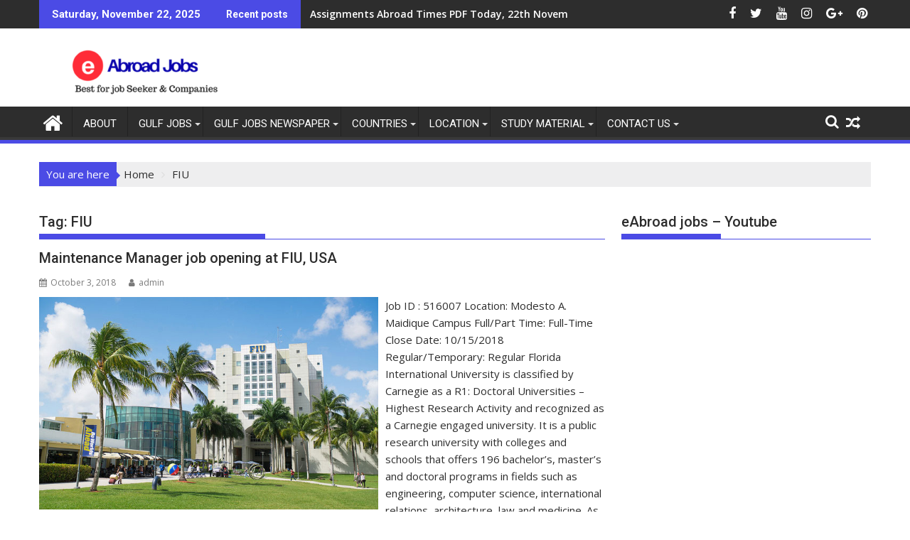

--- FILE ---
content_type: text/html; charset=UTF-8
request_url: https://eabroadjobs.com/tag/fiu/
body_size: 18128
content:
<!DOCTYPE html><html lang="en" prefix="og: https://ogp.me/ns#">
    	<head>

		        <meta charset="UTF-8">
        <meta name="viewport" content="width=device-width, initial-scale=1">
        <link rel="profile" href="http://gmpg.org/xfn/11">
        <link rel="pingback" href="https://eabroadjobs.com/xmlrpc.php">
    	<style>img:is([sizes="auto" i], [sizes^="auto," i]) { contain-intrinsic-size: 3000px 1500px }</style>
	
<!-- Google Tag Manager for WordPress by gtm4wp.com -->
<script data-cfasync="false" data-pagespeed-no-defer>
	var gtm4wp_datalayer_name = "dataLayer";
	var dataLayer = dataLayer || [];
</script>
<!-- End Google Tag Manager for WordPress by gtm4wp.com -->
<!-- Search Engine Optimization by Rank Math - https://rankmath.com/ -->
<title>FIU Archives - EAbroadjobs.com</title>
<meta name="robots" content="follow, index, max-snippet:-1, max-video-preview:-1, max-image-preview:large"/>
<link rel="canonical" href="https://eabroadjobs.com/tag/fiu/" />
<meta property="og:locale" content="en_US" />
<meta property="og:type" content="article" />
<meta property="og:title" content="FIU Archives - EAbroadjobs.com" />
<meta property="og:url" content="https://eabroadjobs.com/tag/fiu/" />
<meta property="og:site_name" content="eAbroad jobs" />
<meta name="twitter:card" content="summary_large_image" />
<meta name="twitter:title" content="FIU Archives - EAbroadjobs.com" />
<script type="application/ld+json" class="rank-math-schema">{"@context":"https://schema.org","@graph":[{"@type":"Person","@id":"https://eabroadjobs.com/#person","name":"eAbroad jobs","image":{"@type":"ImageObject","@id":"https://eabroadjobs.com/#logo","url":"https://eabroadjobs.com/wp-content/uploads/2018/03/cropped-eAbroad-jobs.png","contentUrl":"https://eabroadjobs.com/wp-content/uploads/2018/03/cropped-eAbroad-jobs.png","caption":"eAbroad jobs","inLanguage":"en","width":"290","height":"70"}},{"@type":"WebSite","@id":"https://eabroadjobs.com/#website","url":"https://eabroadjobs.com","name":"eAbroad jobs","alternateName":"eAbroad jobs","publisher":{"@id":"https://eabroadjobs.com/#person"},"inLanguage":"en"},{"@type":"CollectionPage","@id":"https://eabroadjobs.com/tag/fiu/#webpage","url":"https://eabroadjobs.com/tag/fiu/","name":"FIU Archives - EAbroadjobs.com","isPartOf":{"@id":"https://eabroadjobs.com/#website"},"inLanguage":"en"}]}</script>
<!-- /Rank Math WordPress SEO plugin -->

<link rel='dns-prefetch' href='//fonts.googleapis.com' />
<link rel="alternate" type="application/rss+xml" title="eAbroadjobs.com &raquo; Feed" href="https://eabroadjobs.com/feed/" />
<link rel="alternate" type="application/rss+xml" title="eAbroadjobs.com &raquo; Comments Feed" href="https://eabroadjobs.com/comments/feed/" />
<link rel="alternate" type="application/rss+xml" title="eAbroadjobs.com &raquo; FIU Tag Feed" href="https://eabroadjobs.com/tag/fiu/feed/" />
<script type="text/javascript">
/* <![CDATA[ */
window._wpemojiSettings = {"baseUrl":"https:\/\/s.w.org\/images\/core\/emoji\/15.0.3\/72x72\/","ext":".png","svgUrl":"https:\/\/s.w.org\/images\/core\/emoji\/15.0.3\/svg\/","svgExt":".svg","source":{"concatemoji":"https:\/\/eabroadjobs.com\/wp-includes\/js\/wp-emoji-release.min.js?ver=6.7.2"}};
/*! This file is auto-generated */
!function(i,n){var o,s,e;function c(e){try{var t={supportTests:e,timestamp:(new Date).valueOf()};sessionStorage.setItem(o,JSON.stringify(t))}catch(e){}}function p(e,t,n){e.clearRect(0,0,e.canvas.width,e.canvas.height),e.fillText(t,0,0);var t=new Uint32Array(e.getImageData(0,0,e.canvas.width,e.canvas.height).data),r=(e.clearRect(0,0,e.canvas.width,e.canvas.height),e.fillText(n,0,0),new Uint32Array(e.getImageData(0,0,e.canvas.width,e.canvas.height).data));return t.every(function(e,t){return e===r[t]})}function u(e,t,n){switch(t){case"flag":return n(e,"\ud83c\udff3\ufe0f\u200d\u26a7\ufe0f","\ud83c\udff3\ufe0f\u200b\u26a7\ufe0f")?!1:!n(e,"\ud83c\uddfa\ud83c\uddf3","\ud83c\uddfa\u200b\ud83c\uddf3")&&!n(e,"\ud83c\udff4\udb40\udc67\udb40\udc62\udb40\udc65\udb40\udc6e\udb40\udc67\udb40\udc7f","\ud83c\udff4\u200b\udb40\udc67\u200b\udb40\udc62\u200b\udb40\udc65\u200b\udb40\udc6e\u200b\udb40\udc67\u200b\udb40\udc7f");case"emoji":return!n(e,"\ud83d\udc26\u200d\u2b1b","\ud83d\udc26\u200b\u2b1b")}return!1}function f(e,t,n){var r="undefined"!=typeof WorkerGlobalScope&&self instanceof WorkerGlobalScope?new OffscreenCanvas(300,150):i.createElement("canvas"),a=r.getContext("2d",{willReadFrequently:!0}),o=(a.textBaseline="top",a.font="600 32px Arial",{});return e.forEach(function(e){o[e]=t(a,e,n)}),o}function t(e){var t=i.createElement("script");t.src=e,t.defer=!0,i.head.appendChild(t)}"undefined"!=typeof Promise&&(o="wpEmojiSettingsSupports",s=["flag","emoji"],n.supports={everything:!0,everythingExceptFlag:!0},e=new Promise(function(e){i.addEventListener("DOMContentLoaded",e,{once:!0})}),new Promise(function(t){var n=function(){try{var e=JSON.parse(sessionStorage.getItem(o));if("object"==typeof e&&"number"==typeof e.timestamp&&(new Date).valueOf()<e.timestamp+604800&&"object"==typeof e.supportTests)return e.supportTests}catch(e){}return null}();if(!n){if("undefined"!=typeof Worker&&"undefined"!=typeof OffscreenCanvas&&"undefined"!=typeof URL&&URL.createObjectURL&&"undefined"!=typeof Blob)try{var e="postMessage("+f.toString()+"("+[JSON.stringify(s),u.toString(),p.toString()].join(",")+"));",r=new Blob([e],{type:"text/javascript"}),a=new Worker(URL.createObjectURL(r),{name:"wpTestEmojiSupports"});return void(a.onmessage=function(e){c(n=e.data),a.terminate(),t(n)})}catch(e){}c(n=f(s,u,p))}t(n)}).then(function(e){for(var t in e)n.supports[t]=e[t],n.supports.everything=n.supports.everything&&n.supports[t],"flag"!==t&&(n.supports.everythingExceptFlag=n.supports.everythingExceptFlag&&n.supports[t]);n.supports.everythingExceptFlag=n.supports.everythingExceptFlag&&!n.supports.flag,n.DOMReady=!1,n.readyCallback=function(){n.DOMReady=!0}}).then(function(){return e}).then(function(){var e;n.supports.everything||(n.readyCallback(),(e=n.source||{}).concatemoji?t(e.concatemoji):e.wpemoji&&e.twemoji&&(t(e.twemoji),t(e.wpemoji)))}))}((window,document),window._wpemojiSettings);
/* ]]> */
</script>

<style id='wp-emoji-styles-inline-css' type='text/css'>

	img.wp-smiley, img.emoji {
		display: inline !important;
		border: none !important;
		box-shadow: none !important;
		height: 1em !important;
		width: 1em !important;
		margin: 0 0.07em !important;
		vertical-align: -0.1em !important;
		background: none !important;
		padding: 0 !important;
	}
</style>
<link rel='stylesheet' id='wp-block-library-css' href='https://eabroadjobs.com/wp-includes/css/dist/block-library/style.min.css?ver=6.7.2' type='text/css' media='all' />
<style id='wp-block-library-theme-inline-css' type='text/css'>
.wp-block-audio :where(figcaption){color:#555;font-size:13px;text-align:center}.is-dark-theme .wp-block-audio :where(figcaption){color:#ffffffa6}.wp-block-audio{margin:0 0 1em}.wp-block-code{border:1px solid #ccc;border-radius:4px;font-family:Menlo,Consolas,monaco,monospace;padding:.8em 1em}.wp-block-embed :where(figcaption){color:#555;font-size:13px;text-align:center}.is-dark-theme .wp-block-embed :where(figcaption){color:#ffffffa6}.wp-block-embed{margin:0 0 1em}.blocks-gallery-caption{color:#555;font-size:13px;text-align:center}.is-dark-theme .blocks-gallery-caption{color:#ffffffa6}:root :where(.wp-block-image figcaption){color:#555;font-size:13px;text-align:center}.is-dark-theme :root :where(.wp-block-image figcaption){color:#ffffffa6}.wp-block-image{margin:0 0 1em}.wp-block-pullquote{border-bottom:4px solid;border-top:4px solid;color:currentColor;margin-bottom:1.75em}.wp-block-pullquote cite,.wp-block-pullquote footer,.wp-block-pullquote__citation{color:currentColor;font-size:.8125em;font-style:normal;text-transform:uppercase}.wp-block-quote{border-left:.25em solid;margin:0 0 1.75em;padding-left:1em}.wp-block-quote cite,.wp-block-quote footer{color:currentColor;font-size:.8125em;font-style:normal;position:relative}.wp-block-quote:where(.has-text-align-right){border-left:none;border-right:.25em solid;padding-left:0;padding-right:1em}.wp-block-quote:where(.has-text-align-center){border:none;padding-left:0}.wp-block-quote.is-large,.wp-block-quote.is-style-large,.wp-block-quote:where(.is-style-plain){border:none}.wp-block-search .wp-block-search__label{font-weight:700}.wp-block-search__button{border:1px solid #ccc;padding:.375em .625em}:where(.wp-block-group.has-background){padding:1.25em 2.375em}.wp-block-separator.has-css-opacity{opacity:.4}.wp-block-separator{border:none;border-bottom:2px solid;margin-left:auto;margin-right:auto}.wp-block-separator.has-alpha-channel-opacity{opacity:1}.wp-block-separator:not(.is-style-wide):not(.is-style-dots){width:100px}.wp-block-separator.has-background:not(.is-style-dots){border-bottom:none;height:1px}.wp-block-separator.has-background:not(.is-style-wide):not(.is-style-dots){height:2px}.wp-block-table{margin:0 0 1em}.wp-block-table td,.wp-block-table th{word-break:normal}.wp-block-table :where(figcaption){color:#555;font-size:13px;text-align:center}.is-dark-theme .wp-block-table :where(figcaption){color:#ffffffa6}.wp-block-video :where(figcaption){color:#555;font-size:13px;text-align:center}.is-dark-theme .wp-block-video :where(figcaption){color:#ffffffa6}.wp-block-video{margin:0 0 1em}:root :where(.wp-block-template-part.has-background){margin-bottom:0;margin-top:0;padding:1.25em 2.375em}
</style>
<style id='classic-theme-styles-inline-css' type='text/css'>
/*! This file is auto-generated */
.wp-block-button__link{color:#fff;background-color:#32373c;border-radius:9999px;box-shadow:none;text-decoration:none;padding:calc(.667em + 2px) calc(1.333em + 2px);font-size:1.125em}.wp-block-file__button{background:#32373c;color:#fff;text-decoration:none}
</style>
<style id='global-styles-inline-css' type='text/css'>
:root{--wp--preset--aspect-ratio--square: 1;--wp--preset--aspect-ratio--4-3: 4/3;--wp--preset--aspect-ratio--3-4: 3/4;--wp--preset--aspect-ratio--3-2: 3/2;--wp--preset--aspect-ratio--2-3: 2/3;--wp--preset--aspect-ratio--16-9: 16/9;--wp--preset--aspect-ratio--9-16: 9/16;--wp--preset--color--black: #000000;--wp--preset--color--cyan-bluish-gray: #abb8c3;--wp--preset--color--white: #ffffff;--wp--preset--color--pale-pink: #f78da7;--wp--preset--color--vivid-red: #cf2e2e;--wp--preset--color--luminous-vivid-orange: #ff6900;--wp--preset--color--luminous-vivid-amber: #fcb900;--wp--preset--color--light-green-cyan: #7bdcb5;--wp--preset--color--vivid-green-cyan: #00d084;--wp--preset--color--pale-cyan-blue: #8ed1fc;--wp--preset--color--vivid-cyan-blue: #0693e3;--wp--preset--color--vivid-purple: #9b51e0;--wp--preset--gradient--vivid-cyan-blue-to-vivid-purple: linear-gradient(135deg,rgba(6,147,227,1) 0%,rgb(155,81,224) 100%);--wp--preset--gradient--light-green-cyan-to-vivid-green-cyan: linear-gradient(135deg,rgb(122,220,180) 0%,rgb(0,208,130) 100%);--wp--preset--gradient--luminous-vivid-amber-to-luminous-vivid-orange: linear-gradient(135deg,rgba(252,185,0,1) 0%,rgba(255,105,0,1) 100%);--wp--preset--gradient--luminous-vivid-orange-to-vivid-red: linear-gradient(135deg,rgba(255,105,0,1) 0%,rgb(207,46,46) 100%);--wp--preset--gradient--very-light-gray-to-cyan-bluish-gray: linear-gradient(135deg,rgb(238,238,238) 0%,rgb(169,184,195) 100%);--wp--preset--gradient--cool-to-warm-spectrum: linear-gradient(135deg,rgb(74,234,220) 0%,rgb(151,120,209) 20%,rgb(207,42,186) 40%,rgb(238,44,130) 60%,rgb(251,105,98) 80%,rgb(254,248,76) 100%);--wp--preset--gradient--blush-light-purple: linear-gradient(135deg,rgb(255,206,236) 0%,rgb(152,150,240) 100%);--wp--preset--gradient--blush-bordeaux: linear-gradient(135deg,rgb(254,205,165) 0%,rgb(254,45,45) 50%,rgb(107,0,62) 100%);--wp--preset--gradient--luminous-dusk: linear-gradient(135deg,rgb(255,203,112) 0%,rgb(199,81,192) 50%,rgb(65,88,208) 100%);--wp--preset--gradient--pale-ocean: linear-gradient(135deg,rgb(255,245,203) 0%,rgb(182,227,212) 50%,rgb(51,167,181) 100%);--wp--preset--gradient--electric-grass: linear-gradient(135deg,rgb(202,248,128) 0%,rgb(113,206,126) 100%);--wp--preset--gradient--midnight: linear-gradient(135deg,rgb(2,3,129) 0%,rgb(40,116,252) 100%);--wp--preset--font-size--small: 13px;--wp--preset--font-size--medium: 20px;--wp--preset--font-size--large: 36px;--wp--preset--font-size--x-large: 42px;--wp--preset--spacing--20: 0.44rem;--wp--preset--spacing--30: 0.67rem;--wp--preset--spacing--40: 1rem;--wp--preset--spacing--50: 1.5rem;--wp--preset--spacing--60: 2.25rem;--wp--preset--spacing--70: 3.38rem;--wp--preset--spacing--80: 5.06rem;--wp--preset--shadow--natural: 6px 6px 9px rgba(0, 0, 0, 0.2);--wp--preset--shadow--deep: 12px 12px 50px rgba(0, 0, 0, 0.4);--wp--preset--shadow--sharp: 6px 6px 0px rgba(0, 0, 0, 0.2);--wp--preset--shadow--outlined: 6px 6px 0px -3px rgba(255, 255, 255, 1), 6px 6px rgba(0, 0, 0, 1);--wp--preset--shadow--crisp: 6px 6px 0px rgba(0, 0, 0, 1);}:where(.is-layout-flex){gap: 0.5em;}:where(.is-layout-grid){gap: 0.5em;}body .is-layout-flex{display: flex;}.is-layout-flex{flex-wrap: wrap;align-items: center;}.is-layout-flex > :is(*, div){margin: 0;}body .is-layout-grid{display: grid;}.is-layout-grid > :is(*, div){margin: 0;}:where(.wp-block-columns.is-layout-flex){gap: 2em;}:where(.wp-block-columns.is-layout-grid){gap: 2em;}:where(.wp-block-post-template.is-layout-flex){gap: 1.25em;}:where(.wp-block-post-template.is-layout-grid){gap: 1.25em;}.has-black-color{color: var(--wp--preset--color--black) !important;}.has-cyan-bluish-gray-color{color: var(--wp--preset--color--cyan-bluish-gray) !important;}.has-white-color{color: var(--wp--preset--color--white) !important;}.has-pale-pink-color{color: var(--wp--preset--color--pale-pink) !important;}.has-vivid-red-color{color: var(--wp--preset--color--vivid-red) !important;}.has-luminous-vivid-orange-color{color: var(--wp--preset--color--luminous-vivid-orange) !important;}.has-luminous-vivid-amber-color{color: var(--wp--preset--color--luminous-vivid-amber) !important;}.has-light-green-cyan-color{color: var(--wp--preset--color--light-green-cyan) !important;}.has-vivid-green-cyan-color{color: var(--wp--preset--color--vivid-green-cyan) !important;}.has-pale-cyan-blue-color{color: var(--wp--preset--color--pale-cyan-blue) !important;}.has-vivid-cyan-blue-color{color: var(--wp--preset--color--vivid-cyan-blue) !important;}.has-vivid-purple-color{color: var(--wp--preset--color--vivid-purple) !important;}.has-black-background-color{background-color: var(--wp--preset--color--black) !important;}.has-cyan-bluish-gray-background-color{background-color: var(--wp--preset--color--cyan-bluish-gray) !important;}.has-white-background-color{background-color: var(--wp--preset--color--white) !important;}.has-pale-pink-background-color{background-color: var(--wp--preset--color--pale-pink) !important;}.has-vivid-red-background-color{background-color: var(--wp--preset--color--vivid-red) !important;}.has-luminous-vivid-orange-background-color{background-color: var(--wp--preset--color--luminous-vivid-orange) !important;}.has-luminous-vivid-amber-background-color{background-color: var(--wp--preset--color--luminous-vivid-amber) !important;}.has-light-green-cyan-background-color{background-color: var(--wp--preset--color--light-green-cyan) !important;}.has-vivid-green-cyan-background-color{background-color: var(--wp--preset--color--vivid-green-cyan) !important;}.has-pale-cyan-blue-background-color{background-color: var(--wp--preset--color--pale-cyan-blue) !important;}.has-vivid-cyan-blue-background-color{background-color: var(--wp--preset--color--vivid-cyan-blue) !important;}.has-vivid-purple-background-color{background-color: var(--wp--preset--color--vivid-purple) !important;}.has-black-border-color{border-color: var(--wp--preset--color--black) !important;}.has-cyan-bluish-gray-border-color{border-color: var(--wp--preset--color--cyan-bluish-gray) !important;}.has-white-border-color{border-color: var(--wp--preset--color--white) !important;}.has-pale-pink-border-color{border-color: var(--wp--preset--color--pale-pink) !important;}.has-vivid-red-border-color{border-color: var(--wp--preset--color--vivid-red) !important;}.has-luminous-vivid-orange-border-color{border-color: var(--wp--preset--color--luminous-vivid-orange) !important;}.has-luminous-vivid-amber-border-color{border-color: var(--wp--preset--color--luminous-vivid-amber) !important;}.has-light-green-cyan-border-color{border-color: var(--wp--preset--color--light-green-cyan) !important;}.has-vivid-green-cyan-border-color{border-color: var(--wp--preset--color--vivid-green-cyan) !important;}.has-pale-cyan-blue-border-color{border-color: var(--wp--preset--color--pale-cyan-blue) !important;}.has-vivid-cyan-blue-border-color{border-color: var(--wp--preset--color--vivid-cyan-blue) !important;}.has-vivid-purple-border-color{border-color: var(--wp--preset--color--vivid-purple) !important;}.has-vivid-cyan-blue-to-vivid-purple-gradient-background{background: var(--wp--preset--gradient--vivid-cyan-blue-to-vivid-purple) !important;}.has-light-green-cyan-to-vivid-green-cyan-gradient-background{background: var(--wp--preset--gradient--light-green-cyan-to-vivid-green-cyan) !important;}.has-luminous-vivid-amber-to-luminous-vivid-orange-gradient-background{background: var(--wp--preset--gradient--luminous-vivid-amber-to-luminous-vivid-orange) !important;}.has-luminous-vivid-orange-to-vivid-red-gradient-background{background: var(--wp--preset--gradient--luminous-vivid-orange-to-vivid-red) !important;}.has-very-light-gray-to-cyan-bluish-gray-gradient-background{background: var(--wp--preset--gradient--very-light-gray-to-cyan-bluish-gray) !important;}.has-cool-to-warm-spectrum-gradient-background{background: var(--wp--preset--gradient--cool-to-warm-spectrum) !important;}.has-blush-light-purple-gradient-background{background: var(--wp--preset--gradient--blush-light-purple) !important;}.has-blush-bordeaux-gradient-background{background: var(--wp--preset--gradient--blush-bordeaux) !important;}.has-luminous-dusk-gradient-background{background: var(--wp--preset--gradient--luminous-dusk) !important;}.has-pale-ocean-gradient-background{background: var(--wp--preset--gradient--pale-ocean) !important;}.has-electric-grass-gradient-background{background: var(--wp--preset--gradient--electric-grass) !important;}.has-midnight-gradient-background{background: var(--wp--preset--gradient--midnight) !important;}.has-small-font-size{font-size: var(--wp--preset--font-size--small) !important;}.has-medium-font-size{font-size: var(--wp--preset--font-size--medium) !important;}.has-large-font-size{font-size: var(--wp--preset--font-size--large) !important;}.has-x-large-font-size{font-size: var(--wp--preset--font-size--x-large) !important;}
:where(.wp-block-post-template.is-layout-flex){gap: 1.25em;}:where(.wp-block-post-template.is-layout-grid){gap: 1.25em;}
:where(.wp-block-columns.is-layout-flex){gap: 2em;}:where(.wp-block-columns.is-layout-grid){gap: 2em;}
:root :where(.wp-block-pullquote){font-size: 1.5em;line-height: 1.6;}
</style>
<link rel='stylesheet' id='jquery-bxslider-css' href='https://eabroadjobs.com/wp-content/themes/supermag/assets/library/bxslider/css/jquery.bxslider.min.css?ver=4.2.5' type='text/css' media='all' />
<link rel='stylesheet' id='supermag-googleapis-css' href='//fonts.googleapis.com/css?family=Open+Sans%3A600%2C400%7CRoboto%3A300italic%2C400%2C500%2C700&#038;ver=1.0.1' type='text/css' media='all' />
<link rel='stylesheet' id='font-awesome-css' href='https://eabroadjobs.com/wp-content/themes/supermag/assets/library/Font-Awesome/css/font-awesome.min.css?ver=4.7.0' type='text/css' media='all' />
<link rel='stylesheet' id='supermag-style-css' href='https://eabroadjobs.com/wp-content/themes/supermag/style.css?ver=1.4.9' type='text/css' media='all' />
<style id='supermag-style-inline-css' type='text/css'>

            mark,
            .comment-form .form-submit input,
            .read-more,
            .bn-title,
            .home-icon.front_page_on,
            .header-wrapper .menu li:hover > a,
            .header-wrapper .menu > li.current-menu-item a,
            .header-wrapper .menu > li.current-menu-parent a,
            .header-wrapper .menu > li.current_page_parent a,
            .header-wrapper .menu > li.current_page_ancestor a,
            .header-wrapper .menu > li.current-menu-item > a:before,
            .header-wrapper .menu > li.current-menu-parent > a:before,
            .header-wrapper .menu > li.current_page_parent > a:before,
            .header-wrapper .menu > li.current_page_ancestor > a:before,
            .header-wrapper .main-navigation ul ul.sub-menu li:hover > a,
            .header-wrapper .main-navigation ul ul.children li:hover > a,
            .slider-section .cat-links a,
            .featured-desc .below-entry-meta .cat-links a,
            #calendar_wrap #wp-calendar #today,
            #calendar_wrap #wp-calendar #today a,
            .wpcf7-form input.wpcf7-submit:hover,
            .breadcrumb{
                background: #4b4be5;
            }
        
            a:hover,
            .screen-reader-text:focus,
            .bn-content a:hover,
            .socials a:hover,
            .site-title a,
            .search-block input#menu-search,
            .widget_search input#s,
            .search-block #searchsubmit,
            .widget_search #searchsubmit,
            .footer-sidebar .featured-desc .above-entry-meta a:hover,
            .slider-section .slide-title:hover,
            .besides-slider .post-title a:hover,
            .slider-feature-wrap a:hover,
            .slider-section .bx-controls-direction a,
            .besides-slider .beside-post:hover .beside-caption,
            .besides-slider .beside-post:hover .beside-caption a:hover,
            .featured-desc .above-entry-meta span:hover,
            .posted-on a:hover,
            .cat-links a:hover,
            .comments-link a:hover,
            .edit-link a:hover,
            .tags-links a:hover,
            .byline a:hover,
            .nav-links a:hover,
            #supermag-breadcrumbs a:hover,
            .wpcf7-form input.wpcf7-submit,
             .woocommerce nav.woocommerce-pagination ul li a:focus, 
             .woocommerce nav.woocommerce-pagination ul li a:hover, 
             .woocommerce nav.woocommerce-pagination ul li span.current{
                color: #4b4be5;
            }
            .search-block input#menu-search,
            .widget_search input#s,
            .tagcloud a{
                border: 1px solid #4b4be5;
            }
            .footer-wrapper .border,
            .nav-links .nav-previous a:hover,
            .nav-links .nav-next a:hover{
                border-top: 1px solid #4b4be5;
            }
             .besides-slider .beside-post{
                border-bottom: 3px solid #4b4be5;
            }
            .widget-title,
            .footer-wrapper,
            .page-header .page-title,
            .single .entry-header .entry-title,
            .page .entry-header .entry-title{
                border-bottom: 1px solid #4b4be5;
            }
            .widget-title:before,
            .page-header .page-title:before,
            .single .entry-header .entry-title:before,
            .page .entry-header .entry-title:before {
                border-bottom: 7px solid #4b4be5;
            }
           .wpcf7-form input.wpcf7-submit,
            article.post.sticky{
                border: 2px solid #4b4be5;
            }
           .breadcrumb::after {
                border-left: 5px solid #4b4be5;
            }
           .rtl .breadcrumb::after {
                border-right: 5px solid #4b4be5;
                border-left:medium none;
            }
           .header-wrapper #site-navigation{
                border-bottom: 5px solid #4b4be5;
            }
           @media screen and (max-width:992px){
                .slicknav_btn.slicknav_open{
                    border: 1px solid #4b4be5;
                }
                 .header-wrapper .main-navigation ul ul.sub-menu li:hover > a,
                 .header-wrapper .main-navigation ul ul.children li:hover > a
                 {
                         background: #2d2d2d;
                 }
                .slicknav_btn.slicknav_open:before{
                    background: #4b4be5;
                    box-shadow: 0 6px 0 0 #4b4be5, 0 12px 0 0 #4b4be5;
                }
                .slicknav_nav li:hover > a,
                .slicknav_nav li.current-menu-ancestor a,
                .slicknav_nav li.current-menu-item  > a,
                .slicknav_nav li.current_page_item a,
                .slicknav_nav li.current_page_item .slicknav_item span,
                .slicknav_nav li .slicknav_item:hover a{
                    color: #4b4be5;
                }
            }
                    .cat-links .at-cat-item-1{
                    background: #4b4be5!important;
                    color : #fff!important;
                    }
                    
                    .cat-links .at-cat-item-1:hover{
                    background: #2d2d2d!important;
                    color : #fff!important;
                    }
                    
                    .cat-links .at-cat-item-3{
                    background: #4b4be5!important;
                    color : #fff!important;
                    }
                    
                    .cat-links .at-cat-item-3:hover{
                    background: #2d2d2d!important;
                    color : #fff!important;
                    }
                    
                    .cat-links .at-cat-item-4{
                    background: #4b4be5!important;
                    color : #fff!important;
                    }
                    
                    .cat-links .at-cat-item-4:hover{
                    background: #2d2d2d!important;
                    color : #fff!important;
                    }
                    
                    .cat-links .at-cat-item-5{
                    background: #4b4be5!important;
                    color : #fff!important;
                    }
                    
                    .cat-links .at-cat-item-5:hover{
                    background: #2d2d2d!important;
                    color : #fff!important;
                    }
                    
                    .cat-links .at-cat-item-6{
                    background: #4b4be5!important;
                    color : #fff!important;
                    }
                    
                    .cat-links .at-cat-item-6:hover{
                    background: #2d2d2d!important;
                    color : #fff!important;
                    }
                    
                    .cat-links .at-cat-item-7{
                    background: #4b4be5!important;
                    color : #fff!important;
                    }
                    
                    .cat-links .at-cat-item-7:hover{
                    background: #2d2d2d!important;
                    color : #fff!important;
                    }
                    
                    .cat-links .at-cat-item-8{
                    background: #4b4be5!important;
                    color : #fff!important;
                    }
                    
                    .cat-links .at-cat-item-8:hover{
                    background: #2d2d2d!important;
                    color : #fff!important;
                    }
                    
                    .cat-links .at-cat-item-9{
                    background: #4b4be5!important;
                    color : #fff!important;
                    }
                    
                    .cat-links .at-cat-item-9:hover{
                    background: #2d2d2d!important;
                    color : #fff!important;
                    }
                    
                    .cat-links .at-cat-item-10{
                    background: #4b4be5!important;
                    color : #fff!important;
                    }
                    
                    .cat-links .at-cat-item-10:hover{
                    background: #2d2d2d!important;
                    color : #fff!important;
                    }
                    
                    .cat-links .at-cat-item-11{
                    background: #4b4be5!important;
                    color : #fff!important;
                    }
                    
                    .cat-links .at-cat-item-11:hover{
                    background: #2d2d2d!important;
                    color : #fff!important;
                    }
                    
                    .cat-links .at-cat-item-12{
                    background: #4b4be5!important;
                    color : #fff!important;
                    }
                    
                    .cat-links .at-cat-item-12:hover{
                    background: #2d2d2d!important;
                    color : #fff!important;
                    }
                    
                    .cat-links .at-cat-item-28{
                    background: #4b4be5!important;
                    color : #fff!important;
                    }
                    
                    .cat-links .at-cat-item-28:hover{
                    background: #2d2d2d!important;
                    color : #fff!important;
                    }
                    
                    .cat-links .at-cat-item-29{
                    background: #4b4be5!important;
                    color : #fff!important;
                    }
                    
                    .cat-links .at-cat-item-29:hover{
                    background: #2d2d2d!important;
                    color : #fff!important;
                    }
                    
                    .cat-links .at-cat-item-35{
                    background: #4b4be5!important;
                    color : #fff!important;
                    }
                    
                    .cat-links .at-cat-item-35:hover{
                    background: #2d2d2d!important;
                    color : #fff!important;
                    }
                    
                    .cat-links .at-cat-item-38{
                    background: #4b4be5!important;
                    color : #fff!important;
                    }
                    
                    .cat-links .at-cat-item-38:hover{
                    background: #2d2d2d!important;
                    color : #fff!important;
                    }
                    
                    .cat-links .at-cat-item-48{
                    background: #4b4be5!important;
                    color : #fff!important;
                    }
                    
                    .cat-links .at-cat-item-48:hover{
                    background: #2d2d2d!important;
                    color : #fff!important;
                    }
                    
                    .cat-links .at-cat-item-71{
                    background: #4b4be5!important;
                    color : #fff!important;
                    }
                    
                    .cat-links .at-cat-item-71:hover{
                    background: #2d2d2d!important;
                    color : #fff!important;
                    }
                    
                    .cat-links .at-cat-item-140{
                    background: #4b4be5!important;
                    color : #fff!important;
                    }
                    
                    .cat-links .at-cat-item-140:hover{
                    background: #2d2d2d!important;
                    color : #fff!important;
                    }
                    
                    .cat-links .at-cat-item-220{
                    background: #4b4be5!important;
                    color : #fff!important;
                    }
                    
                    .cat-links .at-cat-item-220:hover{
                    background: #2d2d2d!important;
                    color : #fff!important;
                    }
                    
                    .cat-links .at-cat-item-309{
                    background: #4b4be5!important;
                    color : #fff!important;
                    }
                    
                    .cat-links .at-cat-item-309:hover{
                    background: #2d2d2d!important;
                    color : #fff!important;
                    }
                    
                    .cat-links .at-cat-item-406{
                    background: #4b4be5!important;
                    color : #fff!important;
                    }
                    
                    .cat-links .at-cat-item-406:hover{
                    background: #2d2d2d!important;
                    color : #fff!important;
                    }
                    
                    .cat-links .at-cat-item-597{
                    background: #4b4be5!important;
                    color : #fff!important;
                    }
                    
                    .cat-links .at-cat-item-597:hover{
                    background: #2d2d2d!important;
                    color : #fff!important;
                    }
                    
                    .cat-links .at-cat-item-652{
                    background: #4b4be5!important;
                    color : #fff!important;
                    }
                    
                    .cat-links .at-cat-item-652:hover{
                    background: #2d2d2d!important;
                    color : #fff!important;
                    }
                    
                    .cat-links .at-cat-item-690{
                    background: #4b4be5!important;
                    color : #fff!important;
                    }
                    
                    .cat-links .at-cat-item-690:hover{
                    background: #2d2d2d!important;
                    color : #fff!important;
                    }
                    
                    .cat-links .at-cat-item-691{
                    background: #4b4be5!important;
                    color : #fff!important;
                    }
                    
                    .cat-links .at-cat-item-691:hover{
                    background: #2d2d2d!important;
                    color : #fff!important;
                    }
                    
                    .cat-links .at-cat-item-692{
                    background: #4b4be5!important;
                    color : #fff!important;
                    }
                    
                    .cat-links .at-cat-item-692:hover{
                    background: #2d2d2d!important;
                    color : #fff!important;
                    }
                    
                    .cat-links .at-cat-item-693{
                    background: #4b4be5!important;
                    color : #fff!important;
                    }
                    
                    .cat-links .at-cat-item-693:hover{
                    background: #2d2d2d!important;
                    color : #fff!important;
                    }
                    
                    .cat-links .at-cat-item-731{
                    background: #4b4be5!important;
                    color : #fff!important;
                    }
                    
                    .cat-links .at-cat-item-731:hover{
                    background: #2d2d2d!important;
                    color : #fff!important;
                    }
                    
                    .cat-links .at-cat-item-732{
                    background: #4b4be5!important;
                    color : #fff!important;
                    }
                    
                    .cat-links .at-cat-item-732:hover{
                    background: #2d2d2d!important;
                    color : #fff!important;
                    }
                    
                    .cat-links .at-cat-item-733{
                    background: #4b4be5!important;
                    color : #fff!important;
                    }
                    
                    .cat-links .at-cat-item-733:hover{
                    background: #2d2d2d!important;
                    color : #fff!important;
                    }
                    
                    .cat-links .at-cat-item-734{
                    background: #4b4be5!important;
                    color : #fff!important;
                    }
                    
                    .cat-links .at-cat-item-734:hover{
                    background: #2d2d2d!important;
                    color : #fff!important;
                    }
                    
                    .cat-links .at-cat-item-755{
                    background: #4b4be5!important;
                    color : #fff!important;
                    }
                    
                    .cat-links .at-cat-item-755:hover{
                    background: #2d2d2d!important;
                    color : #fff!important;
                    }
                    
                    .cat-links .at-cat-item-756{
                    background: #4b4be5!important;
                    color : #fff!important;
                    }
                    
                    .cat-links .at-cat-item-756:hover{
                    background: #2d2d2d!important;
                    color : #fff!important;
                    }
                    
                    .cat-links .at-cat-item-757{
                    background: #4b4be5!important;
                    color : #fff!important;
                    }
                    
                    .cat-links .at-cat-item-757:hover{
                    background: #2d2d2d!important;
                    color : #fff!important;
                    }
                    
                    .cat-links .at-cat-item-758{
                    background: #4b4be5!important;
                    color : #fff!important;
                    }
                    
                    .cat-links .at-cat-item-758:hover{
                    background: #2d2d2d!important;
                    color : #fff!important;
                    }
                    
                    .cat-links .at-cat-item-759{
                    background: #4b4be5!important;
                    color : #fff!important;
                    }
                    
                    .cat-links .at-cat-item-759:hover{
                    background: #2d2d2d!important;
                    color : #fff!important;
                    }
                    
                    .cat-links .at-cat-item-760{
                    background: #4b4be5!important;
                    color : #fff!important;
                    }
                    
                    .cat-links .at-cat-item-760:hover{
                    background: #2d2d2d!important;
                    color : #fff!important;
                    }
                    
                    .cat-links .at-cat-item-761{
                    background: #4b4be5!important;
                    color : #fff!important;
                    }
                    
                    .cat-links .at-cat-item-761:hover{
                    background: #2d2d2d!important;
                    color : #fff!important;
                    }
                    
                    .cat-links .at-cat-item-762{
                    background: #4b4be5!important;
                    color : #fff!important;
                    }
                    
                    .cat-links .at-cat-item-762:hover{
                    background: #2d2d2d!important;
                    color : #fff!important;
                    }
                    
                    .cat-links .at-cat-item-763{
                    background: #4b4be5!important;
                    color : #fff!important;
                    }
                    
                    .cat-links .at-cat-item-763:hover{
                    background: #2d2d2d!important;
                    color : #fff!important;
                    }
                    
                    .cat-links .at-cat-item-764{
                    background: #4b4be5!important;
                    color : #fff!important;
                    }
                    
                    .cat-links .at-cat-item-764:hover{
                    background: #2d2d2d!important;
                    color : #fff!important;
                    }
                    
                    .cat-links .at-cat-item-964{
                    background: #4b4be5!important;
                    color : #fff!important;
                    }
                    
                    .cat-links .at-cat-item-964:hover{
                    background: #2d2d2d!important;
                    color : #fff!important;
                    }
                    
                    .cat-links .at-cat-item-965{
                    background: #4b4be5!important;
                    color : #fff!important;
                    }
                    
                    .cat-links .at-cat-item-965:hover{
                    background: #2d2d2d!important;
                    color : #fff!important;
                    }
                    
                    .cat-links .at-cat-item-1022{
                    background: #4b4be5!important;
                    color : #fff!important;
                    }
                    
                    .cat-links .at-cat-item-1022:hover{
                    background: #2d2d2d!important;
                    color : #fff!important;
                    }
                    
                    .cat-links .at-cat-item-1082{
                    background: #4b4be5!important;
                    color : #fff!important;
                    }
                    
                    .cat-links .at-cat-item-1082:hover{
                    background: #2d2d2d!important;
                    color : #fff!important;
                    }
                    
                    .cat-links .at-cat-item-1083{
                    background: #4b4be5!important;
                    color : #fff!important;
                    }
                    
                    .cat-links .at-cat-item-1083:hover{
                    background: #2d2d2d!important;
                    color : #fff!important;
                    }
                    
                    .cat-links .at-cat-item-1084{
                    background: #4b4be5!important;
                    color : #fff!important;
                    }
                    
                    .cat-links .at-cat-item-1084:hover{
                    background: #2d2d2d!important;
                    color : #fff!important;
                    }
                    
                    .cat-links .at-cat-item-1085{
                    background: #4b4be5!important;
                    color : #fff!important;
                    }
                    
                    .cat-links .at-cat-item-1085:hover{
                    background: #2d2d2d!important;
                    color : #fff!important;
                    }
                    
                    .cat-links .at-cat-item-1094{
                    background: #4b4be5!important;
                    color : #fff!important;
                    }
                    
                    .cat-links .at-cat-item-1094:hover{
                    background: #2d2d2d!important;
                    color : #fff!important;
                    }
                    
                    .cat-links .at-cat-item-1104{
                    background: #4b4be5!important;
                    color : #fff!important;
                    }
                    
                    .cat-links .at-cat-item-1104:hover{
                    background: #2d2d2d!important;
                    color : #fff!important;
                    }
                    
                    .cat-links .at-cat-item-1105{
                    background: #4b4be5!important;
                    color : #fff!important;
                    }
                    
                    .cat-links .at-cat-item-1105:hover{
                    background: #2d2d2d!important;
                    color : #fff!important;
                    }
                    
                    .cat-links .at-cat-item-1110{
                    background: #4b4be5!important;
                    color : #fff!important;
                    }
                    
                    .cat-links .at-cat-item-1110:hover{
                    background: #2d2d2d!important;
                    color : #fff!important;
                    }
                    
                    .cat-links .at-cat-item-1512{
                    background: #4b4be5!important;
                    color : #fff!important;
                    }
                    
                    .cat-links .at-cat-item-1512:hover{
                    background: #2d2d2d!important;
                    color : #fff!important;
                    }
                    
                    .cat-links .at-cat-item-1546{
                    background: #4b4be5!important;
                    color : #fff!important;
                    }
                    
                    .cat-links .at-cat-item-1546:hover{
                    background: #2d2d2d!important;
                    color : #fff!important;
                    }
                    
</style>
<link rel='stylesheet' id='supermag-block-front-styles-css' href='https://eabroadjobs.com/wp-content/themes/supermag/acmethemes/gutenberg/gutenberg-front.css?ver=1.0' type='text/css' media='all' />
<script type="text/javascript" src="https://eabroadjobs.com/wp-includes/js/jquery/jquery.min.js?ver=3.7.1" id="jquery-core-js"></script>
<script type="text/javascript" src="https://eabroadjobs.com/wp-includes/js/jquery/jquery-migrate.min.js?ver=3.4.1" id="jquery-migrate-js"></script>
<!--[if lt IE 9]>
<script type="text/javascript" src="https://eabroadjobs.com/wp-content/themes/supermag/assets/library/html5shiv/html5shiv.min.js?ver=3.7.3" id="html5-js"></script>
<![endif]-->
<!--[if lt IE 9]>
<script type="text/javascript" src="https://eabroadjobs.com/wp-content/themes/supermag/assets/library/respond/respond.min.js?ver=1.1.2" id="respond-js"></script>
<![endif]-->
<link rel="https://api.w.org/" href="https://eabroadjobs.com/wp-json/" /><link rel="alternate" title="JSON" type="application/json" href="https://eabroadjobs.com/wp-json/wp/v2/tags/518" /><link rel="EditURI" type="application/rsd+xml" title="RSD" href="https://eabroadjobs.com/xmlrpc.php?rsd" />
<meta name="generator" content="WordPress 6.7.2" />
<meta name="cdp-version" content="1.4.9" />
<!-- Google Tag Manager for WordPress by gtm4wp.com -->
<!-- GTM Container placement set to off -->
<script data-cfasync="false" data-pagespeed-no-defer type="text/javascript">
	var dataLayer_content = {"pagePostType":"post","pagePostType2":"tag-post"};
	dataLayer.push( dataLayer_content );
</script>
<script>
	console.warn && console.warn("[GTM4WP] Google Tag Manager container code placement set to OFF !!!");
	console.warn && console.warn("[GTM4WP] Data layer codes are active but GTM container must be loaded using custom coding !!!");
</script>
<!-- End Google Tag Manager for WordPress by gtm4wp.com --><style type="text/css" id="custom-background-css">
body.custom-background { background-color: #ffffff; }
</style>
	<link rel="icon" href="https://eabroadjobs.com/wp-content/uploads/2023/04/cropped-eabroadjobs-2-32x32.jpg" sizes="32x32" />
<link rel="icon" href="https://eabroadjobs.com/wp-content/uploads/2023/04/cropped-eabroadjobs-2-192x192.jpg" sizes="192x192" />
<link rel="apple-touch-icon" href="https://eabroadjobs.com/wp-content/uploads/2023/04/cropped-eabroadjobs-2-180x180.jpg" />
<meta name="msapplication-TileImage" content="https://eabroadjobs.com/wp-content/uploads/2023/04/cropped-eabroadjobs-2-270x270.jpg" />
<!-- Google Tag Manager -->
<script>(function(w,d,s,l,i){w[l]=w[l]||[];w[l].push({'gtm.start':
new Date().getTime(),event:'gtm.js'});var f=d.getElementsByTagName(s)[0],
j=d.createElement(s),dl=l!='dataLayer'?'&l='+l:'';j.async=true;j.src=
'https://www.googletagmanager.com/gtm.js?id='+i+dl;f.parentNode.insertBefore(j,f);
})(window,document,'script','dataLayer','GTM-NK9TP7V5');</script>
<!-- End Google Tag Manager -->

<!-- Global: Organization Schema -->
<script type="application/ld+json">
{
  "@context": "https://schema.org",
  "@type": "Organization",
  "name": "eAbroad Jobs",
  "url": "https://eabroadjobs.com/",
  "logo": "https://eabroadjobs.com/wp-content/uploads/2018/03/cropped-eAbroad-jobs.png",
  "sameAs": [
    "https://www.facebook.com/eAbroadjobs/",
    "https://t.me/s/eabroadjobs",
    "https://chat.whatsapp.com/2HTLfIyVm1F7jsQCB6Xy3h"
  ]
}
</script>

<script type="application/ld+json">
{
  "@context": "https://schema.org",
  "@type": "WebPage",
  "url": "https://eabroadjobs.com/",
  "name": "eAbroad Jobs – Assignments Abroad Times PDF Today – Gulf Jobs",
  "description": "Get the latest Gulf job vacancies and updates from Assignment Abroad Times PDF Today! Stay informed about daily job opportunities in Dubai, Saudi Arabia, Qatar, Kuwait, UAE, and more Gulf countries.",
  "publisher": {
    "@type": "Organization",
    "name": "eAbroad Jobs",
    "logo": {
      "@type": "ImageObject",
      "url": "https://eabroadjobs.com/wp-content/uploads/2018/03/cropped-eAbroad-jobs.png"
    }
  }
}
</script>

<script type="application/ld+json">
{
  "@context": "https://schema.org/",
  "@type": "JobPosting",
  "title": "Mechanical Engineer – Qatar",
  "description": "Hiring mechanical engineers with 3+ years experience for a leading construction firm in Qatar. Free food & accommodation provided.",
  "datePosted": "2025-09-23",
  "validThrough": "2025-10-23T23:59",
  "employmentType": "FULL_TIME",
  "hiringOrganization": {
    "@type": "Organization",
    "name": "Mgheewala HR Consultancy",
    "sameAs": "https://www.mgheewala.com"
  },
  "jobLocation": {
    "@type": "Place",
    "address": {
      "@type": "PostalAddress",
      "addressLocality": "Doha",
      "addressCountry": "QA"
    }
  },
  "applicantLocationRequirements": {
    "@type": "Country",
    "name": "IN"
  },
  "baseSalary": {
    "@type": "MonetaryAmount",
    "currency": "QAR",
    "value": {
      "@type": "QuantitativeValue",
      "minValue": 3000,
      "maxValue": 5000,
      "unitText": "MONTH"
    }
  }
}
</script>

	</head>
<body class="archive tag tag-fiu tag-518 custom-background wp-custom-logo single-large-image left-logo-right-ainfo right-sidebar">

        <div id="page" class="hfeed site">
            <a class="skip-link screen-reader-text" href="#content" title="link">Skip to content</a>
            <header id="masthead" class="site-header" role="banner">
            <div class="top-header-section clearfix">
                <div class="wrapper">
                     <div class="header-latest-posts float-left bn-title">Saturday, November 22, 2025</div>                            <div class="header-latest-posts bn-wrapper float-left">
                                <div class="bn-title">
                                    Recent posts                                </div>
                                <ul class="duper-bn">
                                                                            <li class="bn-content">
                                            <a href="https://eabroadjobs.com/gulf-jobs/assignments-abroad-times-pdf-today-22th-november-2025/" title="Assignments Abroad Times PDF Today, 22th November 2025">
                                                Assignments Abroad Times PDF Today, 22th November 2025                                            </a>
                                        </li>
                                                                            <li class="bn-content">
                                            <a href="https://eabroadjobs.com/gulf-jobs/middle-east-countries-jobs-vacancies-free-requirement-online/" title="Middle East countries jobs vacancies, free requirement online">
                                                Middle East countries jobs vacancies, free requirement online                                            </a>
                                        </li>
                                                                            <li class="bn-content">
                                            <a href="https://eabroadjobs.com/gulf-jobs/free-requirement-online-gulf-jobs-vacancies-today-updates/" title="Free requirement online, gulf jobs vacancies today updates">
                                                Free requirement online, gulf jobs vacancies today updates                                            </a>
                                        </li>
                                                                            <li class="bn-content">
                                            <a href="https://eabroadjobs.com/gulf-jobs/urgent-requirement-for-middle-east-countries-gulf-jobs-vacancies-20-november/" title="Urgent requirement for middle East countries, gulf jobs vacancies, 20 november">
                                                Urgent requirement for middle East countries, gulf jobs vacancies, 20 november                                            </a>
                                        </li>
                                                                            <li class="bn-content">
                                            <a href="https://eabroadjobs.com/gulf-jobs/gulf-jobs-vacancies-today-urgent-requirement-for-multiple-positions/" title="Gulf jobs vacancies today, urgent requirement for multiple positions">
                                                Gulf jobs vacancies today, urgent requirement for multiple positions                                            </a>
                                        </li>
                                                                    </ul>
                            </div> <!-- .header-latest-posts -->
                                            <div class="right-header float-right">
                                <div class="socials">
                            <a href="https://www.facebook.com/eAbroadjobs/" class="facebook" data-title="Facebook" target="_blank">
                    <span class="font-icon-social-facebook"><i class="fa fa-facebook"></i></span>
                </a>
                            <a href="https://twitter.com/eabroadjobs" class="twitter" data-title="Twitter" target="_blank">
                    <span class="font-icon-social-twitter"><i class="fa fa-twitter"></i></span>
                </a>
                            <a href="https://www.youtube.com/channel/UC84Fg-Ia1CloRRTQkzd9FDw" class="youtube" data-title="Youtube" target="_blank">
                    <span class="font-icon-social-youtube"><i class="fa fa-youtube"></i></span>
                </a>
                            <a href="https://chat.whatsapp.com/2HTLfIyVm1F7jsQCB6Xy3h" class="instagram" data-title="Instagram" target="_blank">
                    <span class="font-icon-social-instagram"><i class="fa fa-instagram"></i></span>
                </a>
                            <a href="https://plus.google.com/u/0/103008675510840732150" class="google-plus" data-title="Google Plus" target="_blank">
                    <span class="font-icon-social-google-plus"><i class="fa fa-google-plus"></i></span>
                </a>
                                <a href="https://www.pinterest.com/eabroadjobs/" class="pinterest" data-title="Pinterest" target="_blank">
                    <span class="font-icon-social-pinterest"><i class="fa fa-pinterest"></i></span>
                </a>
                    </div>
                            </div>
                </div>
            </div><!-- .top-header-section -->
            <div class="header-wrapper clearfix">
                <div class="header-container">
	                                    <div class="wrapper">
                        <div class="site-branding clearfix">
                                                            <div class="site-logo float-left">
                                    <a href="https://eabroadjobs.com/" class="custom-logo-link" rel="home"><img width="290" height="70" src="https://eabroadjobs.com/wp-content/uploads/2018/03/cropped-eAbroad-jobs.png" class="custom-logo" alt="eAbroadjobs.com" decoding="async" /></a>                                </div><!--site-logo-->
                                                        <div class="clearfix"></div>
                        </div>
                    </div>
	                                    <nav id="site-navigation" class="main-navigation  clearfix" role="navigation">
                        <div class="header-main-menu wrapper clearfix">
                                                            <div class="home-icon">
                                    <a href="https://eabroadjobs.com/" title="eAbroadjobs.com"><i class="fa fa-home"></i></a>
                                </div>
                                <div class="acmethemes-nav"><ul id="menu-menu-1" class="menu"><li id="menu-item-78" class="menu-item menu-item-type-post_type menu-item-object-page menu-item-78"><a href="https://eabroadjobs.com/about/">About</a></li>
<li id="menu-item-82" class="menu-item menu-item-type-taxonomy menu-item-object-category menu-item-has-children menu-item-82"><a href="https://eabroadjobs.com/category/gulf-jobs/">Gulf Jobs</a>
<ul class="sub-menu">
	<li id="menu-item-86" class="menu-item menu-item-type-taxonomy menu-item-object-category menu-item-86"><a href="https://eabroadjobs.com/category/gulf-jobs/jobs-in-uae/">jobs in UAE</a></li>
	<li id="menu-item-83" class="menu-item menu-item-type-taxonomy menu-item-object-category menu-item-83"><a href="https://eabroadjobs.com/category/gulf-jobs/jobs-in-dubai/">Jobs in Dubai</a></li>
	<li id="menu-item-85" class="menu-item menu-item-type-taxonomy menu-item-object-category menu-item-85"><a href="https://eabroadjobs.com/category/gulf-jobs/jobs-in-qatar/">jobs in Qatar</a></li>
	<li id="menu-item-84" class="menu-item menu-item-type-taxonomy menu-item-object-category menu-item-84"><a href="https://eabroadjobs.com/category/gulf-jobs/jobs-in-oman/">jobs in Oman</a></li>
	<li id="menu-item-467" class="menu-item menu-item-type-taxonomy menu-item-object-category menu-item-467"><a href="https://eabroadjobs.com/category/jobs-in-kuwait/">Jobs in Kuwait</a></li>
</ul>
</li>
<li id="menu-item-951" class="menu-item menu-item-type-taxonomy menu-item-object-category menu-item-has-children menu-item-951"><a href="https://eabroadjobs.com/category/gulf-jobs-newspaper/">Gulf Jobs Newspaper</a>
<ul class="sub-menu">
	<li id="menu-item-950" class="menu-item menu-item-type-taxonomy menu-item-object-category menu-item-950"><a href="https://eabroadjobs.com/category/assignment-abroad-times-today/">Assignment Abroad Times Today</a></li>
	<li id="menu-item-6034" class="menu-item menu-item-type-taxonomy menu-item-object-category menu-item-6034"><a href="https://eabroadjobs.com/category/assignment-abroad-times-chennai/">Assignment Abroad Times Chennai</a></li>
	<li id="menu-item-6033" class="menu-item menu-item-type-taxonomy menu-item-object-category menu-item-6033"><a href="https://eabroadjobs.com/category/assignment-abroad-times-bangalore/">Assignment Abroad Times Bangalore</a></li>
	<li id="menu-item-6035" class="menu-item menu-item-type-taxonomy menu-item-object-category menu-item-6035"><a href="https://eabroadjobs.com/category/assignment-abroad-times-hyderabad/">Assignment Abroad Times Hyderabad</a></li>
	<li id="menu-item-952" class="menu-item menu-item-type-taxonomy menu-item-object-category menu-item-952"><a href="https://eabroadjobs.com/category/malayala-classified/">Malayala Classified</a></li>
</ul>
</li>
<li id="menu-item-130" class="menu-item menu-item-type-taxonomy menu-item-object-category menu-item-has-children menu-item-130"><a href="https://eabroadjobs.com/category/countries/">countries</a>
<ul class="sub-menu">
	<li id="menu-item-6032" class="menu-item menu-item-type-taxonomy menu-item-object-category menu-item-6032"><a href="https://eabroadjobs.com/category/jobs-in-europe-countries/">Jobs in Europe Countries</a></li>
	<li id="menu-item-91" class="menu-item menu-item-type-taxonomy menu-item-object-category menu-item-91"><a href="https://eabroadjobs.com/category/jobs-in-usa/">Jobs in USA</a></li>
	<li id="menu-item-90" class="menu-item menu-item-type-taxonomy menu-item-object-category menu-item-90"><a href="https://eabroadjobs.com/category/jobs-in-uk/">Jobs in UK</a></li>
	<li id="menu-item-87" class="menu-item menu-item-type-taxonomy menu-item-object-category menu-item-87"><a href="https://eabroadjobs.com/category/jobs-in-australia/">Jobs in Australia</a></li>
	<li id="menu-item-88" class="menu-item menu-item-type-taxonomy menu-item-object-category menu-item-88"><a href="https://eabroadjobs.com/category/jobs-in-canada/">Jobs in Canada</a></li>
	<li id="menu-item-89" class="menu-item menu-item-type-taxonomy menu-item-object-category menu-item-89"><a href="https://eabroadjobs.com/category/jobs-in-singapore/">Jobs in Singapore</a></li>
</ul>
</li>
<li id="menu-item-976" class="menu-item menu-item-type-taxonomy menu-item-object-category menu-item-has-children menu-item-976"><a href="https://eabroadjobs.com/category/location/">Location</a>
<ul class="sub-menu">
	<li id="menu-item-977" class="menu-item menu-item-type-taxonomy menu-item-object-category menu-item-977"><a href="https://eabroadjobs.com/category/gulf-jobs-in-mumbai/">Gulf jobs in Mumbai</a></li>
	<li id="menu-item-978" class="menu-item menu-item-type-taxonomy menu-item-object-category menu-item-978"><a href="https://eabroadjobs.com/category/gulf-jobs-in-chennai/">Gulf jobs in Chennai</a></li>
	<li id="menu-item-980" class="menu-item menu-item-type-taxonomy menu-item-object-category menu-item-980"><a href="https://eabroadjobs.com/category/gulf-jobs-in-delhi/">Gulf jobs in Delhi</a></li>
	<li id="menu-item-1063" class="menu-item menu-item-type-taxonomy menu-item-object-category menu-item-1063"><a href="https://eabroadjobs.com/category/gulf-jobs-vacancies-in-bangalore/">Gulf jobs in Bangalore</a></li>
	<li id="menu-item-1064" class="menu-item menu-item-type-taxonomy menu-item-object-category menu-item-1064"><a href="https://eabroadjobs.com/category/gulf-jobs-in-ernakulam/">Gulf jobs in Ernakulam</a></li>
	<li id="menu-item-1065" class="menu-item menu-item-type-taxonomy menu-item-object-category menu-item-1065"><a href="https://eabroadjobs.com/category/gulf-jobs-in-hyderabad/">gulf jobs in hyderabad</a></li>
	<li id="menu-item-1066" class="menu-item menu-item-type-taxonomy menu-item-object-category menu-item-1066"><a href="https://eabroadjobs.com/category/gulf-jobs-in-jamshedpur-jharkhand/">Gulf jobs in Jamshedpur</a></li>
	<li id="menu-item-1067" class="menu-item menu-item-type-taxonomy menu-item-object-category menu-item-1067"><a href="https://eabroadjobs.com/category/gulf-jobs-in-kerala/">Gulf jobs in Kerala</a></li>
	<li id="menu-item-1068" class="menu-item menu-item-type-taxonomy menu-item-object-category menu-item-1068"><a href="https://eabroadjobs.com/category/gulf-jobs-vacancies-in-kolkata/">Gulf jobs in Kolkata</a></li>
	<li id="menu-item-1069" class="menu-item menu-item-type-taxonomy menu-item-object-category menu-item-1069"><a href="https://eabroadjobs.com/category/gulf-jobs-vacancies-in-patna/">Gulf jobs in Patna</a></li>
	<li id="menu-item-1070" class="menu-item menu-item-type-taxonomy menu-item-object-category menu-item-1070"><a href="https://eabroadjobs.com/category/gulf-jobs-vacancies-in-punjab/">Gulf jobs in Punjab</a></li>
	<li id="menu-item-1071" class="menu-item menu-item-type-taxonomy menu-item-object-category menu-item-1071"><a href="https://eabroadjobs.com/category/gulf-jobs-in-tamil-nadu/">Gulf jobs in Tamil Nadu</a></li>
	<li id="menu-item-1073" class="menu-item menu-item-type-taxonomy menu-item-object-category menu-item-1073"><a href="https://eabroadjobs.com/category/gulf-jobs-vacancies-in-up/">Gulf jobs vacancies in up</a></li>
</ul>
</li>
<li id="menu-item-132" class="menu-item menu-item-type-taxonomy menu-item-object-category menu-item-has-children menu-item-132"><a href="https://eabroadjobs.com/category/study-material/">Study Material</a>
<ul class="sub-menu">
	<li id="menu-item-416" class="menu-item menu-item-type-taxonomy menu-item-object-category menu-item-416"><a href="https://eabroadjobs.com/category/resume-format/">Resume format</a></li>
</ul>
</li>
<li id="menu-item-80" class="menu-item menu-item-type-post_type menu-item-object-page menu-item-has-children menu-item-80"><a href="https://eabroadjobs.com/contact-us/">contact us</a>
<ul class="sub-menu">
	<li id="menu-item-5122" class="menu-item menu-item-type-post_type menu-item-object-page menu-item-5122"><a href="https://eabroadjobs.com/disclaimer/">Disclaimer</a></li>
	<li id="menu-item-5123" class="menu-item menu-item-type-post_type menu-item-object-page menu-item-5123"><a href="https://eabroadjobs.com/privacy-policy/">Privacy Policy</a></li>
</ul>
</li>
</ul></div><div class="random-post">                                        <a title="Gulf jobs vacancies for all types of jobs updates, 22 Nov 2024" href="https://eabroadjobs.com/gulf-jobs/gulf-jobs-vacancies-for-all-types-of-jobs-updates-22-nov-2024/">
                                            <i class="fa fa-random icon-menu"></i>
                                        </a>
                                        </div><a class="fa fa-search icon-menu search-icon-menu" href="#"></a><div class='menu-search-toggle'><div class='menu-search-inner'><div class="search-block">
    <form action="https://eabroadjobs.com" class="searchform" id="searchform" method="get" role="search">
        <div>
            <label for="menu-search" class="screen-reader-text"></label>
                        <input type="text"  placeholder="Search"  id="menu-search" name="s" value="">
            <button class="fa fa-search" type="submit" id="searchsubmit"></button>
        </div>
    </form>
</div></div></div>                        </div>
                        <div class="responsive-slick-menu wrapper clearfix"></div>
                    </nav>
                    <!-- #site-navigation -->
	                                </div>
                <!-- .header-container -->
            </div>
            <!-- header-wrapper-->
        </header>
        <!-- #masthead -->
            <div class="wrapper content-wrapper clearfix">
            <div id="content" class="site-content">
    <div class='breadcrumbs init-animate clearfix'><span class='breadcrumb'>You are here</span><div id='supermag-breadcrumbs' class='clearfix'><div role="navigation" aria-label="Breadcrumbs" class="breadcrumb-trail breadcrumbs" itemprop="breadcrumb"><ul class="trail-items" itemscope itemtype="http://schema.org/BreadcrumbList"><meta name="numberOfItems" content="2" /><meta name="itemListOrder" content="Ascending" /><li itemprop="itemListElement" itemscope itemtype="http://schema.org/ListItem" class="trail-item trail-begin"><a href="https://eabroadjobs.com/" rel="home" itemprop="item"><span itemprop="name">Home</span></a><meta itemprop="position" content="1" /></li><li class="trail-item trail-end"><span><span>FIU</span></span></li></ul></div></div></div>	<div id="primary" class="content-area">
		<main id="main" class="site-main" role="main">
					<header class="page-header">
				<h1 class="page-title">Tag: <span>FIU</span></h1>			</header><!-- .page-header -->
			<article id="post-595" class="post-595 post type-post status-publish format-standard has-post-thumbnail hentry category-jobs-in-california category-jobs-in-usa tag-current-opeinng-in-usa tag-fiu tag-job-is-education tag-jobs-in-college-usa tag-jobs-in-university-fiu">
	<header class="entry-header">
		<h2 class="entry-title"><a href="https://eabroadjobs.com/jobs-in-california/maintenance-manager-job-opening-at-fiu-usa/" rel="bookmark">Maintenance Manager job opening at FIU, USA</a></h2>		<div class="entry-meta">
			<span class="posted-on"><a href="https://eabroadjobs.com/jobs-in-california/maintenance-manager-job-opening-at-fiu-usa/" rel="bookmark"><i class="fa fa-calendar"></i><time class="entry-date published" datetime="2018-10-03T16:48:28+00:00">October 3, 2018</time><time class="updated" datetime="2018-10-03T16:54:03+00:00">October 3, 2018</time></a></span><span class="byline"> <span class="author vcard"><a class="url fn n" href="https://eabroadjobs.com/author/admin/"><i class="fa fa-user"></i>admin</a></span></span>		</div><!-- .entry-meta -->
			</header><!-- .entry-header -->
			<!--post thumbnal options-->
		<div class="post-thumb">
			<a href="https://eabroadjobs.com/jobs-in-california/maintenance-manager-job-opening-at-fiu-usa/" title="Maintenance Manager job opening at FIU, USA">
				<img width="640" height="401" src="https://eabroadjobs.com/wp-content/uploads/2018/10/fiu-university-jobs-opening.jpg" class="attachment-full size-full wp-post-image" alt="fiu university jobs opening" decoding="async" fetchpriority="high" srcset="https://eabroadjobs.com/wp-content/uploads/2018/10/fiu-university-jobs-opening.jpg 640w, https://eabroadjobs.com/wp-content/uploads/2018/10/fiu-university-jobs-opening-300x188.jpg 300w" sizes="(max-width: 640px) 100vw, 640px" title="Gulf jobs vacancies today">			</a>
		</div><!-- .post-thumb-->
			<div class="entry-content ">
		<p>Job ID : 516007 Location: Modesto A. Maidique Campus Full/Part Time: Full-Time Close Date: 10/15/2018 Regular/Temporary: Regular Florida International University is classified by Carnegie as a R1: Doctoral Universities &#8211; Highest Research Activity and recognized as a Carnegie engaged university. It is a public research university with colleges and schools that offers 196 bachelor’s, master’s and doctoral programs in fields such as engineering, computer science, international relations, architecture, law and medicine. As one of South Florida’s anchor institutions, FIU contributes almost $9 billion each year to the local economy. FIU is Worlds Ahead in finding&hellip;</p>
            <a class="read-more" href="https://eabroadjobs.com/jobs-in-california/maintenance-manager-job-opening-at-fiu-usa/ ">
				Read More            </a>
        	</div><!-- .entry-content -->
    	<footer class="entry-footer ">
        <span class="cat-links"><i class="fa fa-folder-o"></i><a href="https://eabroadjobs.com/category/jobs-in-california/" rel="category tag">Jobs in California</a>, <a href="https://eabroadjobs.com/category/jobs-in-usa/" rel="category tag">Jobs in USA</a></span><span class="tags-links"><i class="fa fa-tags"></i><a href="https://eabroadjobs.com/tag/current-opeinng-in-usa/" rel="tag">current opeinng in usa</a>, <a href="https://eabroadjobs.com/tag/fiu/" rel="tag">FIU</a>, <a href="https://eabroadjobs.com/tag/job-is-education/" rel="tag">job is education</a>, <a href="https://eabroadjobs.com/tag/jobs-in-college-usa/" rel="tag">jobs in college usa</a>, <a href="https://eabroadjobs.com/tag/jobs-in-university-fiu/" rel="tag">jobs in university fiu</a></span><span class="comments-link"><i class="fa fa-comment-o"></i><a href="https://eabroadjobs.com/jobs-in-california/maintenance-manager-job-opening-at-fiu-usa/#respond">Leave a comment</a></span>	</footer><!-- .entry-footer -->
</article><!-- #post-## -->		</main><!-- #main -->
	</div><!-- #primary -->
    <div id="secondary-right" class="widget-area sidebar secondary-sidebar float-right" role="complementary">
        <div id="sidebar-section-top" class="widget-area sidebar clearfix">
			<aside id="text-5" class="widget widget_text"><h3 class="widget-title"><span>eAbroad jobs &#8211; Youtube</span></h3>			<div class="textwidget"><p><iframe loading="lazy" src="https://www.youtube.com/embed/XyVTHDrHj58" title="YouTube video player" frameborder="0" allow="accelerometer; autoplay; clipboard-write; encrypted-media; gyroscope; picture-in-picture; web-share" allowfullscreen></iframe></p>
</div>
		</aside><aside id="text-7" class="widget widget_text">			<div class="textwidget"><p><script async src="//pagead2.googlesyndication.com/pagead/js/adsbygoogle.js"></script><br />
<!-- ADS --><br />
<ins class="adsbygoogle"
     style="display:block"
     data-ad-client="ca-pub-2206389606681122"
     data-ad-slot="6234669238"
     data-ad-format="auto"
     data-full-width-responsive="true"></ins><br />
<script>
(adsbygoogle = window.adsbygoogle || []).push({});
</script></p>
</div>
		</aside>
		<aside id="recent-posts-2" class="widget widget_recent_entries">
		<h3 class="widget-title"><span>Latest Abroad Job Vacancies</span></h3>
		<ul>
											<li>
					<a href="https://eabroadjobs.com/gulf-jobs/assignments-abroad-times-pdf-today-22th-november-2025/">Assignments Abroad Times PDF Today, 22th November 2025</a>
									</li>
											<li>
					<a href="https://eabroadjobs.com/gulf-jobs/middle-east-countries-jobs-vacancies-free-requirement-online/">Middle East countries jobs vacancies, free requirement online</a>
									</li>
											<li>
					<a href="https://eabroadjobs.com/gulf-jobs/free-requirement-online-gulf-jobs-vacancies-today-updates/">Free requirement online, gulf jobs vacancies today updates</a>
									</li>
											<li>
					<a href="https://eabroadjobs.com/gulf-jobs/urgent-requirement-for-middle-east-countries-gulf-jobs-vacancies-20-november/">Urgent requirement for middle East countries, gulf jobs vacancies, 20 november</a>
									</li>
											<li>
					<a href="https://eabroadjobs.com/gulf-jobs/gulf-jobs-vacancies-today-urgent-requirement-for-multiple-positions/">Gulf jobs vacancies today, urgent requirement for multiple positions</a>
									</li>
											<li>
					<a href="https://eabroadjobs.com/gulf-jobs/malayala-classified-newspaper-gulf-jobs-vacancies-19-nov-2025/">Malayala classified: newspaper Gulf jobs vacancies, 19 Nov 2025</a>
									</li>
											<li>
					<a href="https://eabroadjobs.com/gulf-jobs/assignments-abroad-times-pdf-today-19th-november-2025/">Assignments Abroad Times PDF Today, 19th November 2025</a>
									</li>
											<li>
					<a href="https://eabroadjobs.com/gulf-jobs/gulf-jobs-vacancies-urgent-free-requirement-for-all-jobs/">Gulf jobs vacancies, urgent free requirement for all jobs</a>
									</li>
											<li>
					<a href="https://eabroadjobs.com/gulf-jobs/multiple-jobs-vacancies-for-gulf-countries-17-nov-2025/">Multiple jobs vacancies for gulf countries, 17 Nov 2025</a>
									</li>
											<li>
					<a href="https://eabroadjobs.com/gulf-jobs/free-requirement-for-middle-east-countries-gulf-jobs-vacancies/">Free requirement for middle East countries, gulf jobs vacancies</a>
									</li>
					</ul>

		</aside>        </div>
    </div>
        </div><!-- #content -->
        </div><!-- content-wrapper-->
            <div class="clearfix"></div>
        <footer id="colophon" class="site-footer" role="contentinfo">
            <div class="footer-wrapper">
                <div class="top-bottom wrapper">
                    <div id="footer-top">
                        <div class="footer-columns">
                                                           <div class="footer-sidebar acme-col-3">
                                    <aside id="text-3" class="widget widget_text"><h3 class="widget-title"><span>Quick link</span></h3>			<div class="textwidget"><p><a href="https://eabroadjobs.com/about/" target="_blank" rel="noopener">About us</a></p>
<p><a href="https://eabroadjobs.com/manpower-consultancy-india/" target="_blank" rel="noopener">Manpower from India</a></p>
<p><a href="https://eabroadjobs.com/submit-resume/" target="_blank" rel="noopener">Submit Resume</a></p>
<p><a href="https://eabroadjobs.com/contact-us/" target="_blank" rel="noopener">Contact us</a></p>
</div>
		</aside>                                </div>
                                                            <div class="footer-sidebar acme-col-3">
                                    <aside id="text-4" class="widget widget_text"><h3 class="widget-title"><span>Categories</span></h3>			<div class="textwidget"><p><a href="https://eabroadjobs.com/category/gulf-jobs/">Gulf Jobs</a></p>
<p><a href="https://eabroadjobs.com/category/jobs-in-usa/">USA Jobs</a></p>
<p><a href="https://eabroadjobs.com/category/jobs-in-uk/">UK Jobs</a></p>
<p><a href="https://eabroadjobs.com/category/gulf-jobs/jobs-in-uae/">UAE Jobs</a></p>
<p><a href="https://eabroadjobs.com/category/jobs-in-canada/">Canada jobs</a></p>
</div>
		</aside>                                </div>
                                                            <div class="footer-sidebar acme-col-3">
                                    <aside id="archives-2" class="widget widget_archive"><h3 class="widget-title"><span>Archives</span></h3>		<label class="screen-reader-text" for="archives-dropdown-2">Archives</label>
		<select id="archives-dropdown-2" name="archive-dropdown">
			
			<option value="">Select Month</option>
				<option value='https://eabroadjobs.com/2025/11/'> November 2025 </option>
	<option value='https://eabroadjobs.com/2025/10/'> October 2025 </option>
	<option value='https://eabroadjobs.com/2025/09/'> September 2025 </option>
	<option value='https://eabroadjobs.com/2025/08/'> August 2025 </option>
	<option value='https://eabroadjobs.com/2025/07/'> July 2025 </option>
	<option value='https://eabroadjobs.com/2025/06/'> June 2025 </option>
	<option value='https://eabroadjobs.com/2025/05/'> May 2025 </option>
	<option value='https://eabroadjobs.com/2025/04/'> April 2025 </option>
	<option value='https://eabroadjobs.com/2025/03/'> March 2025 </option>
	<option value='https://eabroadjobs.com/2025/02/'> February 2025 </option>
	<option value='https://eabroadjobs.com/2025/01/'> January 2025 </option>
	<option value='https://eabroadjobs.com/2024/12/'> December 2024 </option>
	<option value='https://eabroadjobs.com/2024/11/'> November 2024 </option>
	<option value='https://eabroadjobs.com/2024/10/'> October 2024 </option>
	<option value='https://eabroadjobs.com/2024/09/'> September 2024 </option>
	<option value='https://eabroadjobs.com/2024/08/'> August 2024 </option>
	<option value='https://eabroadjobs.com/2024/07/'> July 2024 </option>
	<option value='https://eabroadjobs.com/2024/06/'> June 2024 </option>
	<option value='https://eabroadjobs.com/2024/05/'> May 2024 </option>
	<option value='https://eabroadjobs.com/2024/04/'> April 2024 </option>
	<option value='https://eabroadjobs.com/2024/03/'> March 2024 </option>
	<option value='https://eabroadjobs.com/2024/02/'> February 2024 </option>
	<option value='https://eabroadjobs.com/2024/01/'> January 2024 </option>
	<option value='https://eabroadjobs.com/2023/12/'> December 2023 </option>
	<option value='https://eabroadjobs.com/2023/11/'> November 2023 </option>
	<option value='https://eabroadjobs.com/2023/10/'> October 2023 </option>
	<option value='https://eabroadjobs.com/2023/09/'> September 2023 </option>
	<option value='https://eabroadjobs.com/2023/08/'> August 2023 </option>
	<option value='https://eabroadjobs.com/2023/07/'> July 2023 </option>
	<option value='https://eabroadjobs.com/2023/06/'> June 2023 </option>
	<option value='https://eabroadjobs.com/2023/05/'> May 2023 </option>
	<option value='https://eabroadjobs.com/2023/04/'> April 2023 </option>
	<option value='https://eabroadjobs.com/2023/03/'> March 2023 </option>
	<option value='https://eabroadjobs.com/2023/02/'> February 2023 </option>
	<option value='https://eabroadjobs.com/2018/12/'> December 2018 </option>
	<option value='https://eabroadjobs.com/2018/11/'> November 2018 </option>
	<option value='https://eabroadjobs.com/2018/10/'> October 2018 </option>
	<option value='https://eabroadjobs.com/2018/09/'> September 2018 </option>
	<option value='https://eabroadjobs.com/2018/08/'> August 2018 </option>
	<option value='https://eabroadjobs.com/2018/07/'> July 2018 </option>
	<option value='https://eabroadjobs.com/2018/06/'> June 2018 </option>
	<option value='https://eabroadjobs.com/2018/05/'> May 2018 </option>
	<option value='https://eabroadjobs.com/2018/04/'> April 2018 </option>
	<option value='https://eabroadjobs.com/2018/03/'> March 2018 </option>

		</select>

			<script type="text/javascript">
/* <![CDATA[ */

(function() {
	var dropdown = document.getElementById( "archives-dropdown-2" );
	function onSelectChange() {
		if ( dropdown.options[ dropdown.selectedIndex ].value !== '' ) {
			document.location.href = this.options[ this.selectedIndex ].value;
		}
	}
	dropdown.onchange = onSelectChange;
})();

/* ]]> */
</script>
</aside>                                </div>
                                                    </div>
                    </div><!-- #foter-top -->
                    <div class="clearfix"></div>
                 </div><!-- top-bottom-->
                <div class="wrapper footer-copyright border text-center">
                    <p>
                                                    Copyright &copy; All rights reserved                                            </p>
                    <div class="site-info">
                    <a href="https://wordpress.org/">Proudly powered by WordPress</a>
                    <span class="sep"> | </span>
                    Theme: SuperMag by <a href="https://www.acmethemes.com/" rel="designer">Acme Themes</a>                    </div><!-- .site-info -->
                </div>
            </div><!-- footer-wrapper-->
        </footer><!-- #colophon -->
            </div><!-- #page -->
    <script type="text/javascript" src="https://eabroadjobs.com/wp-content/themes/supermag/assets/library/bxslider/js/jquery.bxslider.js?ver=4.2.5.1.2" id="jquery-bxslider-js"></script>
<script type="text/javascript" src="https://eabroadjobs.com/wp-content/themes/supermag/assets/js/supermag-custom.js?ver=1.4.0" id="supermag-custom-js"></script>
<!-- Google Tag Manager (noscript) -->
<noscript><iframe src="https://www.googletagmanager.com/ns.html?id=GTM-NK9TP7V5"
height="0" width="0" style="display:none;visibility:hidden"></iframe></noscript>
<!-- End Google Tag Manager (noscript) -->
</body>
</html>

<!-- Page cached by LiteSpeed Cache 7.6.2 on 2025-11-22 14:45:59 -->

--- FILE ---
content_type: text/html; charset=utf-8
request_url: https://www.google.com/recaptcha/api2/aframe
body_size: 271
content:
<!DOCTYPE HTML><html><head><meta http-equiv="content-type" content="text/html; charset=UTF-8"></head><body><script nonce="R5cYUAG_tjYjRdqX2njS1w">/** Anti-fraud and anti-abuse applications only. See google.com/recaptcha */ try{var clients={'sodar':'https://pagead2.googlesyndication.com/pagead/sodar?'};window.addEventListener("message",function(a){try{if(a.source===window.parent){var b=JSON.parse(a.data);var c=clients[b['id']];if(c){var d=document.createElement('img');d.src=c+b['params']+'&rc='+(localStorage.getItem("rc::a")?sessionStorage.getItem("rc::b"):"");window.document.body.appendChild(d);sessionStorage.setItem("rc::e",parseInt(sessionStorage.getItem("rc::e")||0)+1);localStorage.setItem("rc::h",'1763927624909');}}}catch(b){}});window.parent.postMessage("_grecaptcha_ready", "*");}catch(b){}</script></body></html>